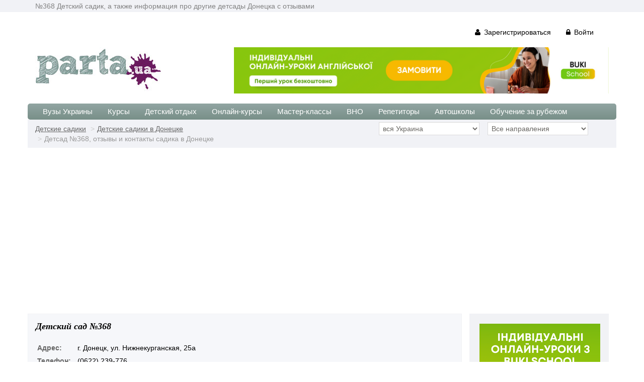

--- FILE ---
content_type: text/html; charset=cp1251
request_url: https://parta.com.ua/kindergarten/view/1397/
body_size: 7983
content:
<!DOCTYPE html>
<html lang="ru">
<head>
	<meta name="content-Type" content="text/html; charset=windows-1251" />
	<meta name="viewport" content="width=device-width, initial-scale=1.0">
	
	<title>Детский садик №368 Донецк, отзывы | Детсады Донецка</title>
	<meta name="keywords" content="Детский садик, детсад Детский садик, детский садик Детский садик, садик Детский садик, Детский садик Донецк, садик Детский садик в Донецке, садик Детский садик отзывы, садик Детский садик телефон, детсад Детский садик сайт." />	<meta name="description" content="Информация про детсад Детский садик с указанием контактов, специализации и отзывов родителей касательно детского садика в Донецке." />	<link href="/theme/css/bootstrap.min.css" rel="stylesheet">
	<link href="/theme/css/font-awesome.min.css" rel="stylesheet">
	<link href="/theme/css/prettyPhoto.css" rel="stylesheet">
	<link href="/theme/css/price-range.css" rel="stylesheet">
	<link href="/theme/css/animate.css" rel="stylesheet">
	<link href="/theme/css/main.css" rel="stylesheet">
	<link href="/theme/css/responsive.css" rel="stylesheet">
	<!--[if lt IE 9]>
	<script src="/theme/js/html5shiv.js"></script>
	<script src="/theme/js/respond.min.js"></script>
	<![endif]-->       
	<link rel="shortcut icon" href="/favicon.png" type="image/png">
	<script src="/templates/js/script.js" async language="javascript" type="text/javascript"></script>
	<meta name="verify-v1" content="0HeIiPABNkwV6e2ImZ7yMCsQjS2AvK61PJkZsAPjzMI=" />
	<meta name='yandex-verification' content='62ef9849083a44a6' />
	<meta http-equiv="Reply-To" content="info@parta.com.ua" />
	<link rel="canonical" href="https://parta.com.ua/kindergarten/view/1397/" /><link rel="alternate" hreflang="ru" href="https://parta.com.ua/kindergarten/view/1397/" /><link rel="alternate" hreflang="uk" href="https://parta.com.ua/ukr/kindergarten/view/1397/" />		
			<script async src="https://pagead2.googlesyndication.com/pagead/js/adsbygoogle.js?client=ca-pub-5123682632780647"
		 crossorigin="anonymous"></script>
		
	
	<script type='application/ld+json'>{"@context": "http://www.schema.org", "@type": "Organization", "brand":"Parta.ua", "logo": "https://parta.com.ua/images/parta_logo.jpg", "name": "Parta.ua", "alternateName":"Parta", "url": "https://parta.com.ua/", "sameAs": ["https://twitter.com/PartaUa",	"https://www.facebook.com/parta.ua/"], "description": "Образовательный портал №1 в Украине! Здесь вы найдете все про образование: вузы, курсы, репетиторы, рефераты и многое-многое другое для школьников, студентов и их родителей", "contactPoint": {"@type": "ContactPoint", "contactType": "info@parta.com.ua" }}</script>

</head><!--/head-->

<body onload="initialize()">
	<header id="header">
		<div class="header_top">
			<div class="container">
				<div class="row">
					<div class="col-sm-12">
						<div class="contactinfo">
							№368 Детский садик, а также информация про другие детсады Донецка с отзывами
						</div>
					</div>
				</div>
			</div>
		</div><!--/header_top-->
		<div class="header-middle"><!--header-middle-->
			<div class="container">
				<div class="row">
					<div class="col-sm-12">
						<div class="parta-menu pull-right">
						<ul class="nav navbar-nav">
															<li><a href="/registration/" rel="nofollow"><i class="fa fa-user"></i> Зарегистрироваться</a></li>
								<li><a href="/login/" rel="nofollow"><i class="fa fa-lock"></i> Войти</a></li>
															
						</ul>
						</div>
					</div>
				</div>
			</div>
		</div>		
		<div class="header-middle"><!--header-middle-->
			<div class="container">
				<div class="row">
					<div class="col-sm-4">
						<div class="logo pull-left">
							<noindex><a href="/" title="Образование в Украине" rel="nofollow"><img src="/images/parta_logo.jpg" border="0"></a></noindex>
						</div>
					</div>
					<div class="col-sm-8">

						
<div align="right">
	<a href="https://easyschool.com.ua/tutors/anhliiska-mova?utm_source=bannerheader&utm_medium=cpc&utm_campaign=parta" target="_blank" ><img src="/images/partners/banner_easy_730.png" border="0" style="width:100%; max-size:730px;" /></a>
</div>

					</div>
				</div>
			</div>
		</div><!--/header-middle-->	
		<div class="header-bottom"><!--header-bottom-->
			<div class="container">
				<div class="row">
					<div class="col-sm-12">
						<div class="navbar-header">
							<button type="button" class="navbar-toggle" data-toggle="collapse" data-target=".navbar-collapse">
								<span class="sr-only">Toggle navigation</span>
								<span class="icon-bar"></span>
								<span class="icon-bar"></span>
								<span class="icon-bar"></span>
							</button>
						</div>
						<div class="mainmenu pull-left">
							<ul class="nav navbar-nav collapse navbar-collapse">
								<li class="active"></li>
								<li><a href="/university/" title="Вузы Украины">Вузы Украины</a></li>
								<li><a href="/courses/" title="Курсы">Курсы</a></li>
								<li><a href="/rest_bases/" title="Детский отдых">Детский отдых</a></li>					
								<li><a href="/edu_online/" title="Онлайн-курсы">Онлайн-курсы</a></li>
								<li><a href="/master_class/" title="Мастер-классы">Мастер-классы</a></li>				
								<li><a href="/ext_testing/" title="ВНО">ВНО</a></li>	
								<li><a href="/repetitors/" title="Репетиторы">Репетиторы</a></li>
								<li><a href="/auto_courses/" title="Автошколы">Автошколы</a></li>
								<li><a href="/abroad_courses/" title="Обучение за рубежом">Обучение за рубежом</a></li>	
							</ul>							
						</div>
					</div>

				</div>
			</div>
		</div><!--/header-bottom-->

<div class="header-line"><!--header-bottom-->
	<div class="container" >
			<div class="col-sm-7">			
				<div class="breadcrumbs" >
					<ol class="breadcrumb" >
												<li><a href="/kindergarten/" title="Детские садики">Детские садики</a></li>
						<li><a href="/kindergarten/donetsk/" title="Детские садики в Донецке">Детские садики в Донецке</a></li>			
						<li class="active">Детсад №368, отзывы и контакты садика в Донецке</li>					
														
					</ol>			
				</div>
			</div>
			<div class="col-sm-5">		
				<form method="POST"><input type="hidden" name="form_go" value="go">
					<select onchange="this.form.submit();" name="find_city" style="width:200px;">
						<option value="0">вся Украина</option>
						<option value="1" >Винница</option><option value="3" >Днепр</option><option value="4" >Донецк</option><option value="5" >Житомир</option><option value="7" >Запорожье</option><option value="8" >Ивано-Франковск</option><option value="9" >Киев</option><option value="10" >Кропивницкий</option><option value="11" >Крым</option><option value="12" >Луганск</option><option value="2" >Луцк</option><option value="13" >Львов</option><option value="14" >Николаев</option><option value="15" >Одесса</option><option value="16" >Полтава</option><option value="17" >Ровно</option><option value="18" >Сумы</option><option value="19" >Тернополь</option><option value="6" >Ужгород</option><option value="20" >Харьков</option><option value="21" >Херсон</option><option value="22" >Хмельницкий</option><option value="23" >Черкассы</option><option value="24" >Чернигов</option><option value="25" >Черновцы</option>					</select>
					&nbsp;&nbsp;
					<select onchange="this.form.submit();" name="find_rubric" style="width:200px;">
						<option value="0">Все направления</option>
											
					</select>
				</form>				
			</div>
	</div>		
</div><!--/header-bottom-->		
</header><!--/header-->

<section style="padding-top:30px;">
	<div class="container">
		<div class="row">
			<div class="col-md-9">
				<div class="features_items">
					<div class="block_view_p">
						<h1 style="padding-bottom:10px;">Детский сад №368</h1>
							<div class="block_gr">
												
								<table width="80%" cellpadding="3" cellspacing="0">
											<tr>
												<td width="80"><b>Адрес:</b></td>
												<td>г. Донецк, ул. Нижнекурганская, 25а  </td>
											</tr>
											<tr>
												<td width="80"><b>Телефон:</b></td>
												<td>(0622) 239-776</td>
											</tr>
																						
										</table>
										<br>	
										
<div class="twit">
	<a href="https://twitter.com/share" class="twitter-share-button" data-via="PartaUa" data-lang="ru">Твитнуть</a>
	<script>!function(d,s,id){var js,fjs=d.getElementsByTagName(s)[0],p=/^http:/.test(d.location)?'http':'https';if(!d.getElementById(id)){js=d.createElement(s);js.id=id;js.src=p+'://platform.twitter.com/widgets.js';fjs.parentNode.insertBefore(js,fjs);}}(document, 'script', 'twitter-wjs');</script>		
</div>

<div class="google">
<!-- Place this tag where you want the +1 button to render. -->
<div class="g-plusone" data-size="medium"></div>

<!-- Place this tag after the last +1 button tag. -->
<script type="text/javascript">
  window.___gcfg = {lang: 'ru'};

  (function() {
    var po = document.createElement('script'); po.type = 'text/javascript'; po.async = true;
    po.src = 'https://apis.google.com/js/plusone.js';
    var s = document.getElementsByTagName('script')[0]; s.parentNode.insertBefore(po, s);
  })();
</script>		

</div>

<div class="facebook">
			<div id="fb-root" ></div>
			<script>(function(d, s, id) {
			  var js, fjs = d.getElementsByTagName(s)[0];
			  if (d.getElementById(id)) return;
			  js = d.createElement(s); js.id = id;
			  js.src = "//connect.facebook.net/ru_RU/all.js#xfbml=1";
			  fjs.parentNode.insertBefore(js, fjs);
			}(document, 'script', 'facebook-jssdk'));</script>
			<div class="fb-like" data-send="false" data-layout="button_count" data-width="450" data-show-faces="true" data-action="recommend"></div>

</div>
<div style="clear: both;"></div>							</div>
							<div style="line-height:140%">
																</div>
									<script src="/templates/js/jq.min.js" language="javascript" type="text/javascript"></script>
									<script>
									function facechange (objName) {
										if ( $(objName).css('display') == 'none' ) {
											$(objName).animate({height: 'show'}, 400);
										} else {
											$(objName).animate({height: 'hide'}, 1);		
										}
									}
									</script>
									
																			<h3>Детсад №368 фото</h3>
										<br>	
										На текущий момент нет фотографий этого садика. У вас есть фото детсада №368?<br><br>
																				<a href="#" onclick="facechange(daddphoto); return false;" class="def_bl_work">Добавить фотографию</a>	
																			
									<div style="margin-top:10px; padding:10px; border:1px solid #f1f2f5; background:#f1f2f5; line-height:160%; display:none; " id="daddphoto" >
									<form method="POST" enctype="multipart/form-data">
																			
										<input type="hidden" name="t" value="save_image">
																					Выберите файл с фотографией: 	
																					
										<input type="file" name="sPhoto">
										<input type="submit" value="Добавить" >
									</form>
									</div>
									<br><br>
					</div>
																		<table cellpadding="0" cellspacing="0" width="100%">
										<tr>
											<td width="225">
												<div style="border:1px solid #f1f2f5; background:#f9fcfe; width:225px; height:160px;">
													<div align="center" style="padding-top:40px; padding-left:20px; padding-right:20px;">
														<img src="/images/parta_logo.jpg" width="60">
														<br><br>
														детский сад №368													</center>
												</div>
											</td>
											<td width="225">
												<div style="border:1px solid #f1f2f5; background:#f9fcfe; width:225px; height:160px;">
													<div align="center" style="padding-top:40px; padding-left:20px; padding-right:20px;">
														<img src="/images/parta_logo.jpg" width="60">
														<br><br>
														детский сад №368													</center>
												</div>
											</td>
											<td width="225">
												<div style="border:1px solid #f1f2f5; background:#f9fcfe; width:225px; height:160px;">
													<div align="center" style="padding-top:40px; padding-left:20px; padding-right:20px;">
														<img src="/images/parta_logo.jpg" width="60">
														<br><br>
														детский сад №368													</center>
												</div>
											</td>															
										</tr>
									</table>
																		<br>
																		<br>	
									<a id="comments"></a>			
									<h2>Отзывы пользователей: </h2>
										<script language="JavaScript">
	
	function validate()
	{
		var comment = document.getElementById('comment');
		var sName = document.getElementById('sName');	
		var cform = document.getElementById('comment_form');
	
		if(comment.value == '') 
		{
			document.getElementById('comment_error').innerHTML = '&uarr; Текст комментария не может быть пустой';
		} else {
			document.getElementById('comment_error').innerHTML = '';
		}
			
		if(sName.value == '')
		{
			document.getElementById('comment_error_sname').innerHTML = '&uarr; Поле обязательное для заполнения';
		} else {
			document.getElementById('comment_error_sname').innerHTML = '';	
		}
						if(sName.value != '' && comment.value != '')
				{
			cform.submit();
		}
	}
	
			function show_form_html(id_form, p_level, p_id)
		{
			var metk_show_form = document.getElementById(id_form);
			var cvalue = document.getElementById('c'+id_form);	
			var strHTML = "<form action=\"/comment/\" method=\"POST\" id=\"comment_form\" name=\"comment_form\" enctype=\"multipart/form-data\">";
			strHTML += "<input type=\"hidden\" name=\"p_level\" value=\""+p_level+"\">";
			strHTML += "<input type=\"hidden\" name=\"p_where\" value=\"kgarden\">";
			strHTML += "<input type=\"hidden\" name=\"p_id_row\" value=\"1397\">";
			strHTML += "<input type=\"hidden\" name=\"user_id_com\" value=\"\">";
			strHTML += "<input type=\"hidden\" name=\"p_id\" value=\""+p_id+"\">";
			strHTML += "<input type=\"hidden\" name=\"todo\" value=\"add_comment\">";
			strHTML += "<table width=\"99%\" cellpadding=\"0\" cellspacing=\"0\" border=\"0\">";
			strHTML += "<tr>";
			strHTML += "<td width=\"100%\" bgcolor=\"#EEEEEE\"></td></tr></table>";
			strHTML += "<table width=\"99%\" cellpadding=\"0\" cellspacing=\"0\" border=\"0\"><tr>";
			strHTML += "<td valign=\"top\" bgcolor=\"#EEEEEE\"  style=\"padding:10px;\"></td>";
			strHTML += "<td width=\"100%\" bgcolor=\"#EEEEEE\" style=\"padding-top:10px;\">";
				
			strHTML += "<h2>Новое сообщение</h2><br>";
						strHTML += "<table cellpadding=\"3\" cellspacing=\"0\" border=\"0\" width=\"99%\" style=\"padding-right:10px;\">";
						strHTML += "<tr><td nowrap valign=\"top\" width=\"90\"><div style=\"padding-top:4px;\"><img src=\"/images/avatar/avatar_col_21.gif\" class=\"avatar_not_pad\" width=\"60\"></div></td><td valign=\"top\" width=\"90%\" style=\"padding-left:0px;\"><table>";
							strHTML += "<tr><td ><input type=\"radio\" name=\"ctype\" value=\"questuz\"></td><td valign=\"top\"> вопрос сотрудникам детсада</td></tr>";
								strHTML += "<tr><td ><input type=\"radio\" name=\"ctype\" value=\"questus\"></td><td valign=\"top\"> вопрос посетителям</td></tr>";
								strHTML += "<tr><td ><input type=\"radio\" name=\"ctype\" value=\"note\"></td><td valign=\"top\"> отзыв о детсаде</td></tr>";
							strHTML += "</table>";
			strHTML += "</td></tr>";
						
			strHTML += "<tr><td valign=\"top\" colspan=\"2\" width=\"100%\"><br>Ваше имя:";
			strHTML += "<br><input type=\"text\" name=\"sName\" id=\"sName\"  style=\"width:200px; font-size: 14px; display: inline; border: 1px solid #919291;\"><br><span id=\"comment_error_sname\" style=\"color:red; font-size:10px;\"></span>";
			strHTML += "</td></tr>";
			strHTML += "<tr><td valign=\"top\" colspan=\"2\" width=\"100%\"><br>Ваше e-mail:";
			strHTML += "<br><input type=\"text\" name=\"sEmail\" id=\"sEmail\"  style=\"width:200px; font-size: 14px; display: inline; border: 1px solid #919291;\"><br>";
			strHTML += "</td></tr>";			
						strHTML += "<tr><td valign=\"top\" colspan=\"2\" width=\"100%\"><br>Ваше сообщение:";
			strHTML += "<br><textarea name=\"comment\" id=\"comment\" style=\"width:80%; height:90px; font-size: 14px; display: inline; border: 1px solid #919291;\"></textarea><br><span id=\"comment_error\" style=\"color:red; font-size:10px;\"></span>";
			strHTML += "</td></tr><tr>";
			strHTML += "<td colspan=\"2\" align=\"left\"><input type=\"button\" value=\"Добавить сообщение\" onclick=\"validate();\"></td>";
			strHTML += "</tr></table>";
			strHTML += "<div style=\"font-size:9px; padding-top:10px; padding-right:10px;\">";
			strHTML += "<b>* комментарий будет опубликован после проверки модератором</b><br>";	
			strHTML += "Перед тем, как нажать кнопку «Добавить сообщение», подумайте, имеет ли оно смысловую нагрузку, не содержит ли нецензурных слов и оскорблений. Также проверьте, пожалуйста, общий смысл комментария на предмет дискуссий «Ты дурак» и «Ты сам дурак»";
			strHTML += "<br><br>В случае употребления  нецензурных выражений, несоответствия комментария тематике страницы администратор имеет право удалить комментарий без уведомления его автора.<br><br>";
			strHTML += "</div></td></tr></table><table width=\"99%\" cellpadding=\"0\" cellspacing=\"0\" border=\"0\">";
			strHTML += "<tr><td width=\"100%\" bgcolor=\"#EEEEEE\"></td></tr></table><br></form>";
		
			metk_show_form.innerHTML = strHTML;
			cvalue.value = '1';
		}
		function hideAll(comment_number) {
		for(var i = 1; i <= comment_number; i++) {
			var div_id = document.getElementById('answer'+i);
			var cvalue = document.getElementById('canswer'+i);
	
			if (typeof(div_id) != 'undefined') {
				div_id.innerHTML = '';
				cvalue.value = '0';
			}
		}
	}
	
	
	function hideCurrent(id_form) {
		var metk_show_form = document.getElementById(id_form);
		var cvalue = document.getElementById('c'+id_form);
		metk_show_form.innerHTML = '';
		cvalue.value = 0;
	}
	
	function swapForm(id_form, comment_number, p_level, p_id) {
		var cvalue = document.getElementById('c'+id_form);
		var tcvalue = cvalue.value;
		
		hideAll(comment_number);
		
		if(tcvalue == '1') {
			hideCurrent(id_form);
			
		}
		
		if(tcvalue == '0') {
			show_form_html(id_form, p_level, p_id);
		}
	}
	</script>
	
	<br><br>
		
		
	<br><a id="add-comments"></a>
	<table width="100%" cellpadding="0" cellspacing="0" border="0">
		<tr>
			<td align="left" width="80%">
							<a href="" onclick="swapForm('answer1', 1, 0, 0); return false;" class="comment_ans">Добавить комментарий</a>
							</td>
			<td align="right" style="padding-right:15px;"><a href="#home_page" class="comment_ans" >&uarr; в начало</a></td>
		</tr>
	</table>
	
	<br><br>
	<div id="answer1" style="padding-left:0px;"></div>
	<input type="hidden" id="canswer1" value="0">
										<br>
																		<h3>Детский сад в Донецке</h3>
									<br>
																				<b>1.</b> <a href="/kindergarten/view/1396/">Детский сад №353 "Лесная сказка"</a> 
											г. Донецк, пр-т Ленинский, 19<br>
											<br>
																						<b>2.</b> <a href="/kindergarten/view/1440/">Детский сад №354 "Рябинушка"</a> 
											г. Донецк, пр-т Киевский, 38г<br>
											<br>
																						<b>3.</b> <a href="/kindergarten/view/1437/">Детский сад №355</a> 
											г. Донецк, ул. Корсакова, 26<br>
											<br>
																						<b>4.</b> <a href="/kindergarten/view/1385/">Детский сад №365 "Солнышко"</a> 
											г. Донецк, ул. Прожекторная, 10а<br>
											<br>
																						<b>5.</b> <a href="/kindergarten/view/1442/">Детский сад №367 "Дельфин"</a> 
											г. Донецк, ул. Буковинская, 4<br>
											<br>
																						<div style="border:1px solid #D66810; background:#FFFFCC; padding:10px;">
											<b>6. Детский сад №368</b><br>
											г. Донецк, ул. Нижнекурганская, 25а											</div>
											<br>									
																						<b>7.</b> <a href="/kindergarten/view/1457/">Детский сад №369 "Родничок"</a> 
											г. Донецк, ул. Шуйского, 5<br>
											<br>
																						<b>8.</b> <a href="/kindergarten/view/1463/">Детский сад №381 "Золотая рыбка"</a> 
											г. Донецк, ул. Пинтера, 10<br>
											<br>
																						<b>9.</b> <a href="/kindergarten/view/1368/">Детский сад №382 "Сказка"</a> 
											г. Донецк, ул. Куйбышева, 217а<br>
											<br>
																						<b>10.</b> <a href="/kindergarten/view/1369/">Детский сад №383</a> 
											г. Донецк, ул. Нижнекурганская, 3<br>
											<br>
																						<b>11.</b> <a href="/kindergarten/view/1405/">Детский сад №386 "Антошка"</a> 
											г. Донецк, ул. Щипачева, 41а<br>
											<br>
												
									<br>						
								

					
				</div>
			</div>
			
			<div class="col-md-3">
				<div class="left-sidebar">
									<div align="center" style="background:#F1F2F5; padding:20px;">
<a href="https://bukischool.com.ua/?utm_source=bannerleft&utm_medium=cpc&utm_campaign=parta" target="_blank" rel="nofollow" ><img src="/images/partners/buki_240.png" border="0" /></a>
	</div>				<br><br>
								<div class="menu_hot">
						
					<h2>Детские сады в Украине</h2>
									<table width="100%" cellpadding="0" cellspacing="0">
						<tr>
							<td valign="top">
								<ul>
																	<li><a href="/kindergarten/vinnitsa/" title="Детский сад в Виннице" style="color:#7F7F7F;" >Винница</a></li>
																		<li><a href="/kindergarten/dnepropetrovsk/" title="Детский сад в Днепре" style="color:#7F7F7F;" >Днепр</a></li>
																		<li><a href="/kindergarten/donetsk/" title="Детский сад в Донецке" style="color:#7F7F7F;" >Донецк</a></li>
																		<li><a href="/kindergarten/zhitomir/" title="Детский сад в Житомире" style="color:#7F7F7F;" >Житомир</a></li>
																		<li><a href="/kindergarten/zaporoghie/" title="Детский сад в Запорожье" style="color:#7F7F7F;" >Запорожье</a></li>
																		<li><a href="/kindergarten/ivano_frankovsk/" title="Детский сад в Ивано-Франковске" style="color:#7F7F7F;" >Ивано-Франковск</a></li>
																		<li><a href="/kindergarten/kiev/" title="Детский сад в Киеве" style="color:#7F7F7F;" >Киев</a></li>
																		<li><a href="/kindergarten/kirovograd/" title="Детский сад в Кропивницком (Кировограде)" style="color:#7F7F7F;" >Кропивницкий</a></li>
																		<li><a href="/kindergarten/simferopol/" title="Детский сад в Крыму" style="color:#7F7F7F;" >Крым</a></li>
																		<li><a href="/kindergarten/lugansk/" title="Детский сад в Луганске" style="color:#7F7F7F;" >Луганск</a></li>
																		<li><a href="/kindergarten/lutsk/" title="Детский сад в Луцке" style="color:#7F7F7F;" >Луцк</a></li>
																		<li><a href="/kindergarten/lvov/" title="Детский сад во Львове" style="color:#7F7F7F;" >Львов</a></li>
																		<li><a href="/kindergarten/nikolaev/" title="Детский сад в Николаеве" style="color:#7F7F7F;" >Николаев</a></li>
												
								</ul>					
							</td>
							<td valign="top">
								<ul>
																	<li><a href="/kindergarten/odessa/" style="color:#7F7F7F;" title="Детский сад в Одессе">Одесса</a></li>
																		<li><a href="/kindergarten/poltava/" style="color:#7F7F7F;" title="Детский сад в Полтаве">Полтава</a></li>
																		<li><a href="/kindergarten/rovno/" style="color:#7F7F7F;" title="Детский сад в Ровно">Ровно</a></li>
																		<li><a href="/kindergarten/sumi/" style="color:#7F7F7F;" title="Детский сад в Сумах">Сумы</a></li>
																		<li><a href="/kindergarten/ternopol/" style="color:#7F7F7F;" title="Детский сад в Тернополе">Тернополь</a></li>
																		<li><a href="/kindergarten/uzhgorod/" style="color:#7F7F7F;" title="Детский сад в Ужгороде">Ужгород</a></li>
																		<li><a href="/kindergarten/kharkov/" style="color:#7F7F7F;" title="Детский сад в Харькове">Харьков</a></li>
																		<li><a href="/kindergarten/kherson/" style="color:#7F7F7F;" title="Детский сад в Херсоне">Херсон</a></li>
																		<li><a href="/kindergarten/khmelnitsky/" style="color:#7F7F7F;" title="Детский сад в Хмельницком">Хмельницкий</a></li>
																		<li><a href="/kindergarten/cherkassy/" style="color:#7F7F7F;" title="Детский сад в Черкассах">Черкассы</a></li>
																		<li><a href="/kindergarten/chernigov/" style="color:#7F7F7F;" title="Детский сад в Чернигове">Чернигов</a></li>
																		<li><a href="/kindergarten/chernovtsy/" style="color:#7F7F7F;" title="Детский сад в Черновцах">Черновцы</a></li>
												
								</ul>					
							</td>					
						</tr>
					</table>



				</div>
			</div>					
		</div>
	</div>
</section>
	<footer id="footer"><!--Footer-->
		<div class="footer-widget" style="padding-bottom:10px;">
			<div class="container">
				<div class="row">					
					<div class="col-sm-5" style="padding-left:0px;">
						<div class="footer-widget" align="center">
							<a href="https://www.facebook.com/parta.ua" target="_blank"><img src="/images/ico_fb.jpg" style="margin-right:10px;" border="0"></a>
							<a href="https://twitter.com/PartaUa" target="_blank"><img src="/images/ico_tw.jpg" style="margin-right:10px;" border="0"></a>
							
							<br><br>
														<noindex><a href="/ukr/kindergarten/view/1397/" title="Украинская версия" rel="nofollow">Украинская версия</a>&nbsp;&nbsp;&nbsp;<a href="/kindergarten/view/1397/" title="Русская версия" rel="nofollow">Русская версия</a></noindex>
														<br><br>
							© since 2007. <a href="/oferta/" target="_blank">Угода конфіденційності</a>
							<br>
							При использовании материалов портала parta.com.ua гиперссылка на ресурс обязательна. Администрация может не разделять точку зрения авторов материалов и не несет ответственности за размещаемую пользователями информацию.
							<br><br>
																							<a href="/ukr/kindergarten/view/1397/" title="Дитячий садок №368">Дитячий садок №368</a>
																
						
							
							<noindex>						
							<script type="text/javascript">
						 	var _gaq = _gaq || [];
						  	_gaq.push(['_setAccount', 'UA-1418658-8']);
						  	_gaq.push(['_trackPageview']);
						 	(function() {
								var ga = document.createElement('script'); ga.type = 'text/javascript'; ga.async = true;
								ga.src = ('https:' == document.location.protocol ? 'https://ssl' : 'http://www') + '.google-analytics.com/ga.js';
								var s = document.getElementsByTagName('script')[0]; s.parentNode.insertBefore(ga, s);
						  	})();
							</script>
							</noindex>
												
						</div>
					</div>					
					<div class="col-sm-2" style="width:220px;">
						<div class="single-widget">
							<h2>Абитуриенту</h2>
							<ul class="nav nav-pills nav-stacked">
								<li><a href="/university/" title="Вузы Украины">Вузы Украины</a></li>
								<li><a href="/ext_testing/" title="Внешнее тестирование">Внешнее тестирование</a></li>
								<li><a href="/college/" title="Колледжи Украины">Колледжи Украины</a></li>
								<li><a href="/professional_school/" title="Училища Украины">Училища Украины</a></li>
								<li><a href="/stories/" title="Пересказы, биографии">Пересказы, биографии</a></li>
								<li><a href="/off_school/" title="Внешкольное образование">Внешкольное образование</a></li>
								<li><a href="/school-leaver/" title="Справочник абитуриента">Справочник абитуриента</a></li>
								<li><a href="/school_program/" title="Школьные программы">Школьные программы</a></li>						
							</ul>
						</div>
					</div>
					<div class="col-sm-2" style="width:220px;">
						<div class="single-widget">
							<h2>Студенту</h2>
							<ul class="nav nav-pills nav-stacked">
								<li><a href="/lang_courses/" title="Курсы языков">Курсы языков</a></li>
								<li><a href="/prof_courses/" title="Курсы профессий">Курсы профессий</a></li>
								<li><a href="/abroad_courses/" title="Образование за рубежом">Образование за рубежом</a></li>
								<li><a href="/books/" title="Школьные учебники">Школьные учебники</a></li>
								<li><a href="/edu_online/" title="Дистанционное обучение">Дистанционное обучение</a></li>				
								<li><a href="/referats/" title="Рефераты">Рефераты</a></li>
								<li><a href="/school/" title="Школы Украины">Школы Украины</a></li>
							</ul>
						</div>
					</div>
					<div class="col-sm-2">
						<div class="single-widget" style="width:220px;">
							<h2>Дополнительно</h2>
							<ul class="nav nav-pills nav-stacked">
								<li><a href="/dpa/" title="ДПА-2022">ДПА-2022</a></li>
								<li><a href="https://bukischool.com.ua/" title="BUKI School (EasySchool)" target="_blank">BUKI School (EasySchool)</a></li>
								<li><a href="https://buki.com.ua/tutors/" title="Репетитори Buki" target="_blank">Репетитори BUKI</a></li>
								<li><a href="/kindergarten/" title="Детские садики">Детские садики</a></li>
								<li><a href="/ukraine_courses/" title="Обучение по городам">Обучение по городам</a></li>
								<li><a href="/preparation_school/" title="Подготовка к школе">Подготовка к школе</a></li>		
								<li><a href="/contacts/#c" rel="nofollow">Контактная информация</a></li>
								<li><a href="/contacts/" rel="nofollow">Реклама на сайте</a></li>
							</ul>
						</div>
					</div>
				</div>
			</div>
		</div>
	</footer><!--/Footer-->  
	<script src="/theme/js/jquery.js"></script>
	<script src="/theme/js/bootstrap.min.js"></script>
	<script src="/theme/js/jquery.scrollUp.min.js"></script>
	<script src="/theme/js/price-range.js"></script>
	<script src="/theme/js/jquery.prettyPhoto.js"></script>
	<script src="/theme/js/main.js"></script>
</body>
</html>

--- FILE ---
content_type: text/html; charset=utf-8
request_url: https://accounts.google.com/o/oauth2/postmessageRelay?parent=https%3A%2F%2Fparta.com.ua&jsh=m%3B%2F_%2Fscs%2Fabc-static%2F_%2Fjs%2Fk%3Dgapi.lb.en.2kN9-TZiXrM.O%2Fd%3D1%2Frs%3DAHpOoo_B4hu0FeWRuWHfxnZ3V0WubwN7Qw%2Fm%3D__features__
body_size: 163
content:
<!DOCTYPE html><html><head><title></title><meta http-equiv="content-type" content="text/html; charset=utf-8"><meta http-equiv="X-UA-Compatible" content="IE=edge"><meta name="viewport" content="width=device-width, initial-scale=1, minimum-scale=1, maximum-scale=1, user-scalable=0"><script src='https://ssl.gstatic.com/accounts/o/2580342461-postmessagerelay.js' nonce="CkCARfFw12jc1NDEnzxQYA"></script></head><body><script type="text/javascript" src="https://apis.google.com/js/rpc:shindig_random.js?onload=init" nonce="CkCARfFw12jc1NDEnzxQYA"></script></body></html>

--- FILE ---
content_type: text/html; charset=utf-8
request_url: https://www.google.com/recaptcha/api2/aframe
body_size: 268
content:
<!DOCTYPE HTML><html><head><meta http-equiv="content-type" content="text/html; charset=UTF-8"></head><body><script nonce="GOjkJK3_lce7IN9WfvmlGg">/** Anti-fraud and anti-abuse applications only. See google.com/recaptcha */ try{var clients={'sodar':'https://pagead2.googlesyndication.com/pagead/sodar?'};window.addEventListener("message",function(a){try{if(a.source===window.parent){var b=JSON.parse(a.data);var c=clients[b['id']];if(c){var d=document.createElement('img');d.src=c+b['params']+'&rc='+(localStorage.getItem("rc::a")?sessionStorage.getItem("rc::b"):"");window.document.body.appendChild(d);sessionStorage.setItem("rc::e",parseInt(sessionStorage.getItem("rc::e")||0)+1);localStorage.setItem("rc::h",'1769138466736');}}}catch(b){}});window.parent.postMessage("_grecaptcha_ready", "*");}catch(b){}</script></body></html>

--- FILE ---
content_type: application/javascript
request_url: https://parta.com.ua/templates/js/script.js
body_size: 691
content:
function view_row_answer(row_id, row_td_id)
{
	document.getElementById(row_id).style.display="block";
}

function feedback(lang)
{
	widthW = 598;
	heightW = 570;

	xW = (screen.width/2)-(widthW/2);
	yW = (screen.height/2)-(heightW/2);
	if(lang=='rus')
	{
		window.open("/feedback/", "_blank", "width="+widthW+",height="+heightW+",menubar=no,scrollbars=yes,status=yes,toolbar=no,resizable=yes,top="+yW+",left="+xW);
	} else {
		window.open("/ukr/feedback/", "_blank", "width="+widthW+",height="+heightW+",menubar=no,scrollbars=yes,status=yes,toolbar=no,resizable=yes,top="+yW+",left="+xW);		
	}
}

function showFormMail(tPage, tId, lang)
{
	widthW = 598;
	heightW = 598;

	xW = (screen.width/2)-(widthW/2);
	yW = (screen.height/2)-(heightW/2);
	if(lang=='rus')
	{
		window.open("/message/?tPage="+tPage+"&tId="+tId+"&lang="+lang, "_blank", "width="+widthW+",height="+heightW+",menubar=no,scrollbars=yes,status=yes,toolbar=no,resizable=yes,top="+yW+",left="+xW);
	} else {
		window.open("/ukr/message/?tPage="+tPage+"&tId="+tId+"&lang="+lang, "_blank", "width="+widthW+",height="+heightW+",menubar=no,scrollbars=yes,status=yes,toolbar=no,resizable=yes,top="+yW+",left="+xW);
	}
}


function add_favorite(a) {
title=document.title;
url=document.location;
try {
// Internet Explorer
window.external.AddFavorite(url, title);
}
catch (e) {
try {
// Mozilla
window.sidebar.addPanel(title, url, "");
}
catch (e) {
// Opera
if (typeof(opera)=="object") {
a.rel="sidebar";
a.title=title;
a.url=url;
return true;
}
else {
// Unknown
alert('Ваш браузер не поддерживает автоматическое добавление закладок. Нажмите Ctrl-D чтобы добавить страницу в закладки.');
}
}
}
return false;
}
